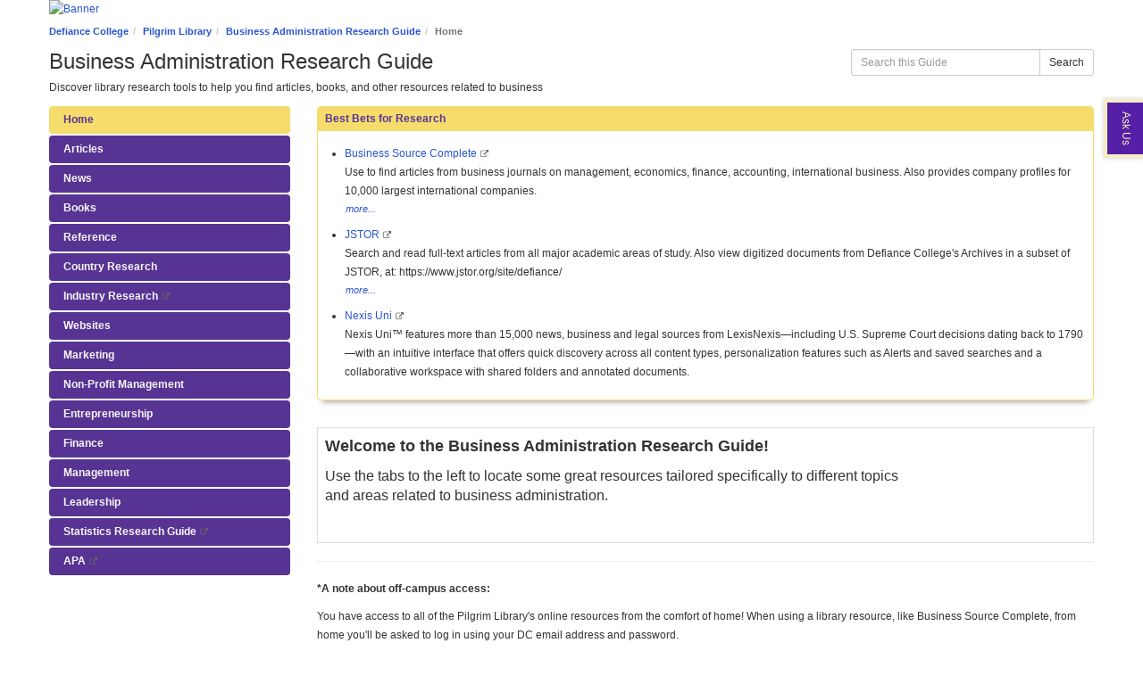

--- FILE ---
content_type: text/html; charset=UTF-8
request_url: https://library.defiance.edu/business/home
body_size: 7822
content:
<!DOCTYPE html>
<html lang="en">
<head>
    <meta http-equiv="X-UA-Compatible" content="IE=Edge"/>
    <meta http-equiv="Content-Type" content="text/html; charset=utf-8"/>
    <!-- favicon.twig -->
<link rel="apple-touch-icon" sizes="180x180" href="//d2jv02qf7xgjwx.cloudfront.net/apps/common/favicon/apple-touch-icon.png">
<link rel="icon" type="image/png" sizes="32x32" href="//d2jv02qf7xgjwx.cloudfront.net/apps/common/favicon/favicon-32x32.png">
<link rel="icon" type="image/png" sizes="16x16" href="//d2jv02qf7xgjwx.cloudfront.net/apps/common/favicon/favicon-16x16.png">
<link rel="manifest" href="//d2jv02qf7xgjwx.cloudfront.net/apps/common/favicon/site.webmanifest">
<link rel="mask-icon" href="//d2jv02qf7xgjwx.cloudfront.net/apps/common/favicon/safari-pinned-tab.svg" color="#5bbad5">
<link rel="shortcut icon" href="//d2jv02qf7xgjwx.cloudfront.net/apps/common/favicon/favicon.ico">
<meta name="msapplication-TileColor" content="#ffc40d">
<meta name="msapplication-config" content="//d2jv02qf7xgjwx.cloudfront.net/apps/common/favicon/browserconfig.xml">
<meta name="theme-color" content="#ffffff">
<!-- !favicon.twig -->

    
<title>Home - Business Administration Research Guide - Pilgrim Library at Defiance College</title>
<meta name="viewport" content="width=device-width, initial-scale=1.0">
<meta name="robots" content="noarchive" />
<!-- favicon.twig -->
<link rel="apple-touch-icon" sizes="180x180" href="//d2jv02qf7xgjwx.cloudfront.net/apps/common/favicon/apple-touch-icon.png">
<link rel="icon" type="image/png" sizes="32x32" href="//d2jv02qf7xgjwx.cloudfront.net/apps/common/favicon/favicon-32x32.png">
<link rel="icon" type="image/png" sizes="16x16" href="//d2jv02qf7xgjwx.cloudfront.net/apps/common/favicon/favicon-16x16.png">
<link rel="manifest" href="//d2jv02qf7xgjwx.cloudfront.net/apps/common/favicon/site.webmanifest">
<link rel="mask-icon" href="//d2jv02qf7xgjwx.cloudfront.net/apps/common/favicon/safari-pinned-tab.svg" color="#5bbad5">
<link rel="shortcut icon" href="//d2jv02qf7xgjwx.cloudfront.net/apps/common/favicon/favicon.ico">
<meta name="msapplication-TileColor" content="#ffc40d">
<meta name="msapplication-config" content="//d2jv02qf7xgjwx.cloudfront.net/apps/common/favicon/browserconfig.xml">
<meta name="theme-color" content="#ffffff">
<!-- !favicon.twig -->



<!-- public_metadata.twig -->

    <!-- auto generated dublin core metadata -->
    <meta name="DC.Title" content="Pilgrim Library: Business Administration Research Guide: Home"/>
    <meta name="DC.Creator" content="Lisa Crumit-Hancock"/>
    <meta name="DC.Subject" content="Business Administration"/>
    <meta name="DC.Description" content="Discover library research tools to help you find articles, books, and other resources related to business"/>
    <meta name="DC.Publishers" content="Defiance College"/>
    <meta name="DC.Rights" content="Copyright Defiance College 2025"/>
    <meta name="DC.Language" content="en"/>
    <meta name="DC.Identifier" content="https://library.defiance.edu/business/home"/>
    <meta name="DC.Date.Created" content="Jul 24, 2010"/>
    <meta name="DC.Date.Modified" content="Aug 25, 2025"/>
    

<meta property="og:title" content="Pilgrim Library: Business Administration Research Guide: Home">
<meta property="og:description" content="Discover library research tools to help you find articles, books, and other resources related to business">
<meta property="og:type" content="website">
<meta property="og:url" content="https://library.defiance.edu/business/home">
<meta name="twitter:card" content="summary_large_image">
<meta name="twitter:site" content="@springshare">



<link rel="stylesheet" href="https://static-assets-us.libguides.com/web/jquery/css/jquery-ui.min.css?2691" />

<link rel="stylesheet" href="https://netdna.bootstrapcdn.com/font-awesome/4.7.0/css/font-awesome.min.css"/>

<link rel="stylesheet" type="text/css" href="https://static-assets-us.libguides.com/web/slick-1.8.1/slick/slick.css">
<link rel="stylesheet" type="text/css" href="https://static-assets-us.libguides.com/web/slick-1.8.1/slick/slick-theme.css">

    <link rel="stylesheet" href="https://static-assets-us.libguides.com/web/css3.21.6/lg-public.min.css" />

<script type="text/javascript" src="https://static-assets-us.libguides.com/web/jquery/js/1.12.4_jquery.min.js"></script>
<script>
    jQuery(document).ready(function () {
        jQuery(".dropdown-toggle").on("click", function(e){
            jQuery(this).siblings("ul.s-lg-subtab-ul.dropdown-menu").toggle();
        });
    });
</script>

    <script src="//code.jquery.com/ui/1.13.2/jquery-ui.min.js"></script>
    <script>
        jQuery.ui ||
        document.write('<script src="https://static-assets-us.libguides.com/web/jquery/js/jquery-ui.min.js?2691">\x3C/script>');
    </script>

    <script type="text/javascript" src="https://static-assets-us.libguides.com/web/js3.21.6/lg-public.min.js"></script>
<style>/** bootstrap_tab_css.twig **/
#s-lg-tabs-container .nav-tabs > li > a,
#s-lg-tabs-container .nav-tabs > li > button,
#s-lg-tabs-container .nav-pills > li > a,
#s-lg-tabs-container .nav-pills > li > button {
    border: 1px solid transparent; -webkit-border-radius: 4px; -moz-border-radius: 4px; border-radius: 4px;
    background-color: #573393;
    color: #f8f8f8;
    font-weight: bold;
    padding: 4px 15px;
}

#s-lg-tabs-container .nav-tabs {
    border-bottom: 0;
}

#s-lg-tabs-container .nav-tabs > li#s-lg-admin-tab-add > a {
    -webkit-border-radius: 4px 4px 0 0;
    -moz-border-radius: 4px 4px 0 0;
    border-radius: 4px 4px 0 0;
}

#s-lg-tabs-container .nav-tabs > li > a:hover,
#s-lg-tabs-container .nav-tabs > li > button:hover,
#s-lg-tabs-container .nav-pills > li > a:hover,
#s-lg-tabs-container .nav-pills > li > button:hover {
    border: 1px solid transparent; -webkit-border-radius: 4px; -moz-border-radius: 4px; border-radius: 4px;
    background-color: #f5dc6d;
    color: #573393;
}

#s-lg-tabs-container .nav-tabs > .active > a,
#s-lg-tabs-container .nav-tabs > .active > button,
#s-lg-tabs-container .nav-pills > .active > a,
#s-lg-tabs-container .nav-pills > .active > button {
    color: #573393;
    cursor: default;
    background-color: #f5dc6d;
    border: 1px solid transparent; -webkit-border-radius: 4px; -moz-border-radius: 4px; border-radius: 4px;
    border-bottom-color: transparent;
    font-weight: bold;
}

#s-lg-tabs-container .nav-tabs > .active > .s-lg-subtab-ul > .active > a,
#s-lg-tabs-container .nav-tabs > .active > .s-lg-subtab-ul > .active > button {
    color: #573393;
    cursor: default;
    background-color: #f5dc6d;
    border-bottom-color: transparent;
}

#s-lg-tabs-container .nav-tabs > .active > a:hover,
#s-lg-tabs-container .nav-pills > .active > a:hover,
#s-lg-tabs-container .nav-tabs > .active > button:hover,
#s-lg-tabs-container .nav-pills > .active > button:hover {
    color: #573393;
    cursor: pointer;
    background-color: #f5dc6d;
    border: 1px solid transparent; -webkit-border-radius: 4px; -moz-border-radius: 4px; border-radius: 4px;
    border-bottom-color: transparent;
    font-weight: bold;
}

#s-lg-tabs-container .nav .dropdown-toggle .caret {
    border-top-color: #e1e1e1;
}

#s-lg-tabs-container .nav-tabs button.dropdown-toggle .caret {
    margin-left: 2px;
    margin-top: -3px;
}

#s-lg-tabs-container .nav-tabs > li > a.s-lg-tab-drop {
    border-radius: 0 4px 4px 0;
    padding: 4px 6px 4px 3px;
    border-left: 1px solid transparent;
}

#s-lg-tabs-container .nav-tabs > li > button.s-lg-tab-drop {
    border-radius: 0 4px 4px 0;
    padding: 4px 6px 0px 3px;
    border-left: 1px solid transparent;
    margin-right: 2px;
}

#s-lg-tabs-container .nav-tabs > li > a.s-lg-tab-drop:hover {
    border-radius: 0 4px 4px 0;
    border-left: 1px solid #bbb;
    padding: 4px 6px 4px 3px;
}

#s-lg-tabs-container .nav-tabs > li > button.s-lg-tab-drop:hover {
    border-radius: 0 4px 4px 0;
    border-left: 1px solid #bbb;
    padding: 4px 6px 0px 3px;
}

#s-lg-tabs-container .nav-tabs > li > a.s-lg-tab-top-link,
#s-lg-tabs-container .nav-tabs > li > a.s-lg-tab-top-link:hover,
#s-lg-tabs-container .nav-tabs > li > button.s-lg-tab-top-link,
#s-lg-tabs-container .nav-tabs > li > button.s-lg-tab-top-link:hover {
    border-radius: 4px;
    font-weight: bold;
    padding: 4px 5px 4px 10px;
}

.nav-tabs > li > a.s-lg-tab-top-link,
.nav-tabs > li > button.s-lg-tab-top-link {
    margin-right: 0px;
}

#s-lg-tabs-container .nav-pills > li > a.s-lg-tab-drop,
#s-lg-tabs-container .nav-pills > li > button.s-lg-tab-drop {
    border-radius: 0 4px 4px 0;
    padding: 4px 8px 4px 8px;
    border-left: 1px solid transparent;
    position: absolute;
    right: 0;
}

#s-lg-tabs-container .nav-pills > li > a.s-lg-tab-drop:hover,
#s-lg-tabs-container .nav-pills > li > button.s-lg-tab-drop:hover {
    border-radius: 0 4px 4px 0;
    border-left: 1px solid #bbb;
    padding: 4px 8px 4px 8px;
}

#s-lg-tabs-container .nav-pills > li > a.s-lg-tab-top-link,
#s-lg-tabs-container .nav-pills > li > a.s-lg-tab-top-link:hover,
#s-lg-tabs-container .nav-pills > li > button.s-lg-tab-top-link,
#s-lg-tabs-container .nav-pills > li > button.s-lg-tab-top-link:hover {
    width: 100%;
    float: left;
    border-radius: 4px;
    font-weight: bold;
    padding: 4px 15px 4px 15px;
}

/** !bootstrap_tab_css.twig **/
 .s-lib-box {border-color: #f5dc6d;
                border-width: 1px;
                box-shadow: 0 8px 6px -6px #AAAAAA;
                border-radius: 4px 4px 4px 4px;
                background-color: #fff;
            }
            .s-lib-box-std .s-lib-box-title {background-color: #f5dc6d; background-image: none;color: #573393;
                border-bottom: 1px solid #f5dc6d;
            }
            .s-lib-box .s-lib-box-title {background-color: #f5dc6d; background-image: none;color: #573393;
                border-bottom: 1px solid #f5dc6d;
                border-radius: 3px 3px 0px 0px;
            }
            .s-lib-box .s-lg-box-footer {
                border-radius: 0px 0px 3px 3px;
            }</style><style>
/*styles accordion on Pilgrim Library: Welcome*/
#s-lg-content-45586849 .panel-info>.panel-heading {color: #f8f8f8;
    background-color: #573393;
    border-color: #573393;
}
#s-lg-content-45586849 .panel-info {
 border-color: #f8f8f8;
}
#s-lg-content-45586849 .panel-info>.panel-heading+.panel-collapse>.panel-body {
border-top-color: #f8f8f8;
}
</style>

<style>
/*styles accordion on Office of Career Development: Parent/Family Resources*/
#s-lg-content-42508514 .panel-info>.panel-heading {color: #573393;
    background-color: #f8f8f8;
    border-color: #f8f8f8;
}
#s-lg-content-42508514 .panel-info {
 border-color: #ccc;
}
#s-lg-content-42508514 .panel-info>.panel-heading+.panel-collapse>.panel-body {
border-top-color: #ccc;
}
</style>

<style>
/*styles accordion on Office of Career Development: Faculty & Staff Resources*/
#s-lg-content-42546913 .panel-info>.panel-heading {color: #573393;
    background-color: #f8f8f8;
    border-color: #f8f8f8;
}
#s-lg-content-42546913  .panel-info {
 border-color: #ccc;
}
#s-lg-content-42546913  .panel-info>.panel-heading+.panel-collapse>.panel-body {
border-top-color: #ccc;
}
#s-lg-content-42546913 .panel-info>.panel-heading a {color: #573393;}
</style>

<style>
/*styles accordion on Office of Career Development: Employer Resources*/
#s-lg-content-42587977 .panel-info>.panel-heading {color: #573393;
    background-color: #f8f8f8;
    border-color: #f8f8f8;
}
#s-lg-content-42587977   .panel-info {
 border-color: #ccc;
}
#s-lg-content-42587977  .panel-info>.panel-heading+.panel-collapse>.panel-body {
border-top-color: #ccc;
}
#s-lg-content-42587977 .panel-info>.panel-heading a {color: #573393;}
</style>

<style>
/*styles accordion on Office of Career Development: Student Resources*/
#s-lg-content-42949887 .panel-info>.panel-heading {color: #573393;
    background-color: #f8f8f8;
    border-color: #f8f8f8;
}
#s-lg-content-42949887 .panel-info {
 border-color: #ccc;
}
#s-lg-content-42949887 .panel-info>.panel-heading+.panel-collapse>.panel-body {
border-top-color: #ccc;
}
#s-lg-content-42949887 .panel-info>.panel-heading a {color: #573393;}
</style>

<style>
/*styles accordion on Office of Career Development: Alumni Resources*/
#s-lg-content-42590047 .panel-info>.panel-heading {color: #573393;
    background-color: #f8f8f8;
    border-color: #f8f8f8;
}
#s-lg-content-42590047 .panel-info {
 border-color: #ccc;
}
#s-lg-content-42590047 .panel-info>.panel-heading+.panel-collapse>.panel-body {
border-top-color: #ccc;
}
#s-lg-content-42590047 .panel-info>.panel-heading a {color: #73393}
</style>
<style>
/*styles accordion on Student Academic Support Services: SASS Welcome*/
#s-lg-content-47587761 .panel-info>.panel-heading {color: #f8f8f8;
    background-color: #573393;
    border-color: #573393;
}
#s-lg-content-47587761 .panel-info {
 border-color: #f8f8f8;
}
#s-lg-content-47587761 .panel-info>.panel-heading+.panel-collapse>.panel-body {
border-top-color: #f8f8f8;
}
</style>

<style>
/*styles accordion on Success Services: Welcome*/
#s-lg-content-61607073 .panel-info>.panel-heading {color: #f8f8f8;
    background-color: #573393;
    border-color: #573393;
}
#s-lg-content-61607073 .panel-info {
 border-color: #f8f8f8;
}
#s-lg-content-61607073 .panel-info>.panel-heading+.panel-collapse>.panel-body {
border-top-color: #f8f8f8;
}
</style>
<script>
    var springStats = springStats || {};
    springStats.saConfig = springStats.saConfig || {
        site_id: 2232,
        tracking_parameters: {"_st_guide_id":333828,"_st_page_id":2242661,"_st_site_id":2232},
        tracking_server_host: "libguides-proc.springyaws.com"
    };
</script>
<script  src="https://static-assets-us.libguides.com/web/js/sa.min.js?3116"></script>
<script>
			springSpace.Common = springSpace.Common || { };
			springSpace.Common.constant = {
					PROCESSING: {
						ACTION_DISPLAY_POLL: 159
					}
			};
			springSpace.Common.baseURL = "https://library.defiance.edu/";
			
			handleScroll=function() {
                if (false) {
					var target_elt = "#s-lg-page-section-2242661";
					jQuery("html, body").animate({ scrollTop: jQuery(target_elt).offset().top }, 750);
					if (jQuery(this).scrollTop() > 220) {
						jQuery("#s-lib-scroll-top").fadeIn(750);
					}
				}
			}
	   </script>
        <script>
            // Enable tooltips.
            jQuery(function () {
                try {
                    springSpace.UI.initPopOvers(false);
                    jQuery(".az-bs-tooltip").tooltip();
                } catch (e) { }
            });
        jQuery(document).ready(function () {
            springSpace.springTrack.trackPage({_st_type_id: '1',_st_guide_id: '333828',_st_page_id: '2242661'});
        });
            jQuery(document).ready(function() {
                handleScroll();
            });
        </script>
    </head>
<body class="s-lg-guide-body">
    <a id="s-lg-public-skiplink" class="alert-info" href="#s-lg-guide-main">Skip to Main Content</a>
    
     <div id="s-lib-banner" class="container s-lib-banner-public"><a href="http://www.defiance.edu" title="" target="" aria-hidden="true" tabindex="-1" ><img alt="Banner" name="s-lib-banner-img" id="s-lib-banner-img" class="img-responsive" src="//d2jv02qf7xgjwx.cloudfront.net/sites/2232/banner/library-header.jpg" aria-hidden="true" tabindex="-1" /></a></div>

    <div id="s-lg-guide-header" class="container s-lib-header s-lib-side-borders">
        <nav id="s-lib-bc" aria-label="breadcrumb">
            <ol id="s-lib-bc-list" class="breadcrumb"><li id="s-lib-bc-customer" class="breadcrumb-item"><a href="http://www.defiance.edu">Defiance College</a></li><li id="s-lib-bc-site" class="breadcrumb-item"><a href="https://library.defiance.edu/">Pilgrim Library</a></li><li id="s-lib-bc-guide" class="breadcrumb-item"><a href="https://library.defiance.edu/business">Business Administration Research Guide</a></li><li id="s-lib-bc-page" class="active breadcrumb-item">Home</li></ol>
        </nav>
        <div class="pull-right">
            <div id="s-lg-guide-header-search">
                
<div id="s-lg-guide-search-box">
    <form role="search" id="s-lg-guide-search-form" action="https://library.defiance.edu/srch.php" method="GET">
        <div class="input-group input-group-sm">
            <input 
                type="text" 
                id="s-lg-guide-search-terms" 
                name="q" 
                class="form-control"
                maxlength="260" 
                placeholder="Search this Guide">
                
            <label class="sr-only" for="s-lg-guide-search-terms">Search this Guide</label>

                            <input type="hidden" name="guide_id" value="333828">
            
            
            <span class="input-group-btn">
                <button class="btn btn-default" type="submit">
                    Search
                </button>
            </span>
        </div>
    </form>
</div>

            </div>
            
        </div>
        <div id="s-lg-guide-header-info">
            <h1 id="s-lg-guide-name">Business Administration Research Guide</h1>
            <div id="s-lg-guide-desc-container">
                <span id="s-lg-guide-description">Discover library research tools to help you find articles, books, and other resources related to business</span>
            </div>
        </div>
    </div>

    <div id="s-lg-guide-tabs-title-bar" class="container s-lib-side-borders"></div>

    <div id="s-lg-side-nav-content" class="container s-lib-side-borders pad-top-med">
        <div class="row">
            <div class="col-md-3 s-lg-tabs-side pad-bottom-med">
                <div id="s-lg-tabs-container">
                    <div id="s-lg-guide-tabs" role="navigation" aria-label="Guide Pages">
                        <ul class="nav nav-pills nav-stacked split-button-nav">
                            


    <li class="active">
        <a title="" class="active" 
           href="https://library.defiance.edu/business/home" 
            
            
           >
            <span>Home</span>
            
        </a>
        
    </li>



    <li class="">
        <a title="Tools to help you find articles" class="" 
           href="https://library.defiance.edu/business/articles" 
            
            
           >
            <span>Articles</span>
            
        </a>
        
    </li>



    <li class="">
        <a title="" class="" 
           href="https://library.defiance.edu/business/news" 
            
            
           >
            <span>News</span>
            
        </a>
        
    </li>



    <li class="">
        <a title="Tools to find books" class="" 
           href="https://library.defiance.edu/business/books" 
            
            
           >
            <span>Books</span>
            
        </a>
        
    </li>



    <li class="">
        <a title="Background information on business" class="" 
           href="https://library.defiance.edu/business/reference" 
            
            
           >
            <span>Reference</span>
            
        </a>
        
    </li>



    <li class="">
        <a title="Research a country" class="" 
           href="https://library.defiance.edu/business/country_research" 
            
            
           >
            <span>Country Research</span>
            
        </a>
        
    </li>



    <li class="">
        <a title="" class="" 
           href="http://library.defiance.edu/industryresearch" 
            target="_blank"  
            
           >
            <span>Industry Research</span>
             <i class="fa fa-fw fa-external-link " title="This link opens in a new window"><span class="sr-only">This link opens in a new window</span></i>
        </a>
        
    </li>



    <li class="">
        <a title="Web sites and other useful research resources" class="" 
           href="https://library.defiance.edu/business/websites" 
            
            
           >
            <span>Websites</span>
            
        </a>
        
    </li>



    <li class="">
        <a title="" class="" 
           href="https://library.defiance.edu/business/marketing" 
            
            
           >
            <span>Marketing</span>
            
        </a>
        
    </li>



    <li class="">
        <a title="" class="" 
           href="https://library.defiance.edu/business/non-profit_management" 
            
            
           >
            <span>Non-Profit Management</span>
            
        </a>
        
    </li>



    <li class="">
        <a title="" class="" 
           href="https://library.defiance.edu/c.php?g=333828&amp;p=9826102" 
            
            
           >
            <span>Entrepreneurship</span>
            
        </a>
        
    </li>



    <li class="">
        <a title="" class="" 
           href="https://library.defiance.edu/c.php?g=333828&amp;p=9826103" 
            
            
           >
            <span>Finance</span>
            
        </a>
        
    </li>



    <li class="">
        <a title="" class="" 
           href="https://library.defiance.edu/c.php?g=333828&amp;p=9826104" 
            
            
           >
            <span>Management</span>
            
        </a>
        
    </li>



    <li class="">
        <a title="" class="" 
           href="https://library.defiance.edu/c.php?g=333828&amp;p=9846543" 
            
            
           >
            <span>Leadership</span>
            
        </a>
        
    </li>



    <li class="">
        <a title="" class="" 
           href="http://library.defiance.edu/statistics" 
            target="_blank"  
            
           >
            <span>Statistics Research Guide</span>
             <i class="fa fa-fw fa-external-link " title="This link opens in a new window"><span class="sr-only">This link opens in a new window</span></i>
        </a>
        
    </li>



    <li class="">
        <a title="" class="" 
           href="http://library.defiance.edu/apa" 
            target="_blank"  
            
           >
            <span>APA</span>
             <i class="fa fa-fw fa-external-link " title="This link opens in a new window"><span class="sr-only">This link opens in a new window</span></i>
        </a>
        
    </li>

                        </ul>
                        <div class="s-lg-row margin-top-med"><div id="s-lg-col-0"><div class="s-lg-col-boxes"><div id="s-lg-box-wrapper-27870942" class="s-lg-box-wrapper-27870942">


    <div id="s-lg-box-23752045-container" class="s-lib-box-container">
        <div id="s-lg-box-23752045" class="s-lib-box s-lib-box-std s-lib-floating-box">
                        <div id="s-lg-box-collapse-23752045" >
                <div class="s-lib-box-content s-lib-floating-box-content">
                    <div id="s-lg-content-54089591" class="s-lg-widget ">
    <script src="https://v2.libanswers.com/load_chat.php?hash=ee815e170db95a004db410bfcb4d3a6a"></script>
    </div>
                </div>
                
            </div>
        </div>
    </div>
</div></div></div></div>
                    </div>
                </div>
            </div>
            <div class="col-md-9">
                <div class="s-lg-tab-content">
                    <div id="s-lg-guide-main" class="tab-pane active" tabindex="-1">
                        <div class="row s-lg-row"><div id="s-lg-col-1" class="col-md-12"><div class="s-lg-col-boxes"><div id="s-lg-box-wrapper-8021276" class="s-lg-box-wrapper-8021276">


    <div id="s-lg-box-6844621-container" class="s-lib-box-container">
        <div id="s-lg-box-6844621" class="s-lib-box s-lib-box-std">
                            <h2 class="s-lib-box-title">
                    Best Bets for Research
                                    </h2>
                        <div id="s-lg-box-collapse-6844621" >
                <div class="s-lib-box-content">
                    

    <div class="">
        <ul id="s-lg-link-list-15491616"
            class="s-lg-link-list s-lg-link-list-10">

<li class="">
    <div id="s-lg-content-13557357" class="">

    

    <a href="http://dc.opal-libraries.org/login?url=http://search.ebscohost.com/login.aspx?profile=ehost&amp;defaultdb=bth"  target="_blank"  onclick="return springSpace.springTrack.trackLink({link: this,_st_type_id: '16',_st_content_id: '13557357',_st_inc_return: this});" >
        Business Source Complete
    </a>  <i class="fa fa-fw fa-external-link " title="This link opens in a new window"><span class="sr-only">This link opens in a new window</span></i>

    

    
    

    
            <div id="s-lg-database-desc-13557357" class="s-lg-database-desc">
            Use to find articles from business journals on management, economics, finance, accounting, international business. Also provides company profiles for 10,000 largest international companies.
        </div>
    
            

<div class="s-lg-label-moreinfo s-lg-label-more-info">
    <button class="s-lg-label-more btn btn-sm btn-link"
            aria-expanded="false"
            id="s-lg-0-more-info-database-more-13557357"
            style="display:block;"
            onclick="    var $parent = jQuery(this).closest('#s-lg-content-13557357');
    $parent.find('#s-lg-0-more-info-database-moreinfo-13557357').toggle();
    $parent.find('#s-lg-0-more-info-database-less-13557357').toggle();
    $parent.find('#s-lg-0-more-info-database-more-13557357').toggle();
">
        more...
    </button>
    <button class="s-lg-label-less btn btn-sm btn-link"
            aria-expanded="true"
            id="s-lg-0-more-info-database-less-13557357"
            style="display:none;"
            onclick="    var $parent = jQuery(this).closest('#s-lg-content-13557357');
    $parent.find('#s-lg-0-more-info-database-moreinfo-13557357').toggle();
    $parent.find('#s-lg-0-more-info-database-less-13557357').toggle();
    $parent.find('#s-lg-0-more-info-database-more-13557357').toggle();
">
        less...
    </button>
</div>
<div id="s-lg-0-more-info-database-moreinfo-13557357" class="s-lg-content-more-info " style="display:none;">
    Business Source Complete is a scholarly business database providing bibliographic and full text content. Business Source Complete provides full text journals in all disciplines of business, including marketing, management, MIS, POM, accounting, finance and economics. Additional full text, non-journal content includes financial data, books, monographs, major reference works, book digests, conference proceedings, case studies, investment research reports, industry reports, market research reports, country reports, company profiles, SWOT analyses and more. Business Source Complete contains indexing and abstracts for the most important scholarly business journals back to 1886, searchable cited references for many journals, and detailed author profiles for the most-cited authors in the database.
</div>
    </div>

</li>




<li class="">
    <div id="s-lg-content-13557398" class="">

    

    <a href="http://dc.opal-libraries.org/login?url=http://www.jstor.org"  target="_blank"  onclick="return springSpace.springTrack.trackLink({link: this,_st_type_id: '16',_st_content_id: '13557398',_st_inc_return: this});" >
        JSTOR
    </a>  <i class="fa fa-fw fa-external-link " title="This link opens in a new window"><span class="sr-only">This link opens in a new window</span></i>

    

    
    

    
            <div id="s-lg-database-desc-13557398" class="s-lg-database-desc">
            Search and read full-text articles from all major academic areas of study.  Also view digitized documents from Defiance College's Archives in a subset of JSTOR, at:  https://www.jstor.org/site/defiance/
        </div>
    
            

<div class="s-lg-label-moreinfo s-lg-label-more-info">
    <button class="s-lg-label-more btn btn-sm btn-link"
            aria-expanded="false"
            id="s-lg-0-more-info-database-more-13557398"
            style="display:block;"
            onclick="    var $parent = jQuery(this).closest('#s-lg-content-13557398');
    $parent.find('#s-lg-0-more-info-database-moreinfo-13557398').toggle();
    $parent.find('#s-lg-0-more-info-database-less-13557398').toggle();
    $parent.find('#s-lg-0-more-info-database-more-13557398').toggle();
">
        more...
    </button>
    <button class="s-lg-label-less btn btn-sm btn-link"
            aria-expanded="true"
            id="s-lg-0-more-info-database-less-13557398"
            style="display:none;"
            onclick="    var $parent = jQuery(this).closest('#s-lg-content-13557398');
    $parent.find('#s-lg-0-more-info-database-moreinfo-13557398').toggle();
    $parent.find('#s-lg-0-more-info-database-less-13557398').toggle();
    $parent.find('#s-lg-0-more-info-database-more-13557398').toggle();
">
        less...
    </button>
</div>
<div id="s-lg-0-more-info-database-moreinfo-13557398" class="s-lg-content-more-info " style="display:none;">
    Titles included in this collection are available from their first volume and issue. However, the most recent volumes published within the past 3 to 5 years are not available. Use the Journal Finder to access the current years for most JSTOR titles.
</div>
    </div>

</li>




<li class="">
    <div id="s-lg-content-40414074" class="">

    

    <a href="http://dc.opal-libraries.org/login?url=http://www.nexisuni.com"  target="_blank"  onclick="return springSpace.springTrack.trackLink({link: this,_st_type_id: '16',_st_content_id: '40414074',_st_inc_return: this});" >
        Nexis Uni
    </a>  <i class="fa fa-fw fa-external-link " title="This link opens in a new window"><span class="sr-only">This link opens in a new window</span></i>

    

    
    

    
            <div id="s-lg-database-desc-40414074" class="s-lg-database-desc">
            Nexis Uni™ features more than 15,000 news, business and legal sources from LexisNexis—including U.S. Supreme Court decisions dating back to 1790—with an intuitive interface that offers quick discovery across all content types, personalization features such as Alerts and saved searches and a collaborative workspace with shared folders and annotated documents.
        </div>
    
    </div>

</li>

        </ul>

        
    </div>

                </div>
                
            </div>
        </div>
    </div>
</div><div id="s-lg-box-wrapper-8021288" class="s-lg-box-wrapper-8021288">


    <div id="s-lg-box-6848426-container" class="s-lib-box-container">
        <div id="s-lg-box-6848426" class="s-lib-box s-lib-box-std s-lib-floating-box">
                        <div id="s-lg-box-collapse-6848426" >
                <div class="s-lib-box-content s-lib-floating-box-content">
                    <div id="s-lg-content-13552223" class="  clearfix">
    <p><span style="font-size: medium;"></span></p>

<table class="table table-bordered" style="border: 1px solid rgb(221, 221, 221);">
	<tbody>
		<tr>
			<td class="ck_border" style="border: 1px solid rgb(221, 221, 221);"><img alt="" loading="lazy" src="//libapps.s3.amazonaws.com/accounts/13174/images/business_administration.jpg" style="font-size: medium; float: right; width: 200px; height: 112px;" /><span style="font-weight: 700; font-size: medium;"></span>

			<p><span style="font-size:18px;"><span style="font-weight: 700;">Welcome to the Business Administration Research Guide!</span></span></p>

			<p><span style="font-size: medium;">Use the tabs to the left to locate some great resources tailored specifically to different topics and areas related to business administration.</span></p>
			</td>
		</tr>
	</tbody>
</table>

<hr />
<p><strong>*A note about off-campus access:</strong></p>

<p>You have access to all of the Pilgrim Library&#39;s online resources from the comfort of home! When using a library resource, like Business Source Complete, from home you&#39;ll be asked to log in using your DC email address and password.</p>

<p>This is the same email address and password that you use to access your Defiance College email and Moodle.</p>

<p style="box-sizing: border-box; margin: 0px 0px 10px; color: rgb(51, 51, 51); font-family: Arial, Helvetica, Verdana; font-size: 12px; background-color: rgb(255, 255, 255);">If you are having trouble accessing resources please contact the Pilgrim Library and we will troubleshoot the problem.&nbsp;</p>

<ul style="box-sizing: border-box; margin-top: 0px; margin-bottom: 10px; color: rgb(51, 51, 51); font-family: Arial, Helvetica, Verdana; font-size: 12px; background-color: rgb(255, 255, 255);">
	<li style="box-sizing: border-box;">Phone: (419) 783-2481</li>
	<li style="box-sizing: border-box;">E-mail: library@defiance.edu</li>
	<li style="box-sizing: border-box;">Chat:&nbsp;Enter your question in the &quot;Ask Us&quot; purple side tab&nbsp;in the top right side of the library webpage under the banner.&nbsp;</li>
</ul>


    </div><div id="s-lg-content-32581062" class="s-lg-widget ">
    <div style="max-width:560"><div style="position:relative;height:0;padding-bottom:56.25%"><iframe src="https://embed.ted.com/talks/elon_musk_the_future_we_re_building_and_boring" width="560" height="315" style="position:absolute;left:0;top:0;width:100%;height:100%" frameborder="0" scrolling="no" allowfullscreen></iframe></div></div>
    </div><div id="s-lg-content-41349260" class="  clearfix">
    <hr />
<p>&nbsp;</p>

    </div><div id="s-lg-content-32581113" class="s-lg-widget ">
    <div style="max-width:560"><div style="position:relative;height:0;padding-bottom:56.25%"><iframe src="https://embed.ted.com/talks/david_autor_why_are_there_still_so_many_jobs" width="560" height="315" style="position:absolute;left:0;top:0;width:100%;height:100%" frameborder="0" scrolling="no" allowfullscreen></iframe></div></div>
    </div>
                </div>
                
            </div>
        </div>
    </div>
</div></div></div></div>
                    </div>
                </div>
                <ul id="s-lg-page-prevnext" class="pager s-lib-hide">
    <li class="previous">
        
    </li>
    <li class="next">
        <a class="page-link" href="https://library.defiance.edu/business/articles"><strong>Next:</strong> Articles &gt;&gt;</a>
    </li>
</ul>


            </div>
        </div>
    </div>

    <div id="s-lib-footer-public" class="s-lib-footer footer container s-lib-side-borders">
        <div id="s-lg-guide-header-meta" class="pad-top-sm pad-left-med clearfix">
            <ul id="s-lg-guide-header-attributes">
                <li id="s-lg-guide-header-updated" class="s-lg-h-separator">
                    <span class="s-lg-guide-label">Last Updated:</span> <span class="s-lg-text-greyout">Aug 25, 2025 3:23 PM</span>
                </li>
                <li id="s-lg-guide-header-url" class="s-lg-h-separator">
                    <span class="s-lg-guide-label">URL:</span> <span class="s-lg-text-greyout">https://library.defiance.edu/business</span>
                </li>
                <li id="s-lg-guide-print-url">
                    <a href="javascript: window.print();"><i class="fa fa-print" aria-hidden="true" title="Print Page"></i> Print Page</a>
                </li>
            </ul>
            <div id="s-lib-footer-login-link" class="pull-right pad-right-med">
                <a href="https://defiance.libapps.com/libapps/login.php?site_id=2232&target64=L2xpYmd1aWRlcy9hZG1pbl9jLnBocD9nPTMzMzgyOCZwPTIyNDI2NjE=">Login to LibApps</a>
            </div>
        </div>
        <div class="pad-bottom-sm clearfix">
            <div id="s-lib-footer-support-link" class="pull-right pad-right-med">
                <a href="mailto:library@defiance.edu">Report a problem</a>
            </div>
            <div id="s-lg-guide-header-subjects" class="pad-top-sm pad-left-med pad-right-med pull-left">
                <span class="s-lg-guide-label">Subjects: </span><span class="s-lg-small bold"><a href="https://library.defiance.edu/sb.php?subject_id=67541">Business Administration</a></span>
            </div>
            <div id="s-lg-guide-header-tags" class="pad-top-sm pad-left-med">
                <span class="s-lg-guide-label">Tags: </span><span class="s-lg-small bold"><a href="https://library.defiance.edu/srch.php?tag=administration&default_lg=1">administration</a>, <a href="https://library.defiance.edu/srch.php?tag=business&default_lg=1">business</a>, <a href="https://library.defiance.edu/srch.php?tag=management&default_lg=1">management</a></span>
            </div>
        </div>
    </div>

    <!-- scroll_top.twig -->
<div id="s-lib-scroll-top">
    <a href="javascript:void(0);" onclick="jQuery('body').focus();" title="Back to Top"
       aria-label="Back to Top">
        <span class="fa-stack fa-lg" aria-hidden="true">
            <i class="fa fa-square-o fa-stack-2x"></i>
            <i class="fa fa-angle-double-up fa-stack-1x" style="position:relative; bottom:2px;"></i>
        </span>
    </a>
</div>
<!-- !scroll_top.twig -->

    <div id="s-lib-alert" title=""><div id="s-lib-alert-content"></div></div>
            
<h5 style="text-align: center;"><span style="color: #333399;"><em><b>Pilgrim Library</b></em>:   </span></h5>

<h5 style="text-align: center;"><span style="color: #333399;"><i class="fa fa-phone"></i><em>  </em>419-783-2481 <em>    </em></span></h5>

<h5 style="text-align: center;"><span style="color: #333399;"><i class="fa fa-envelope"></i><em>  <a href="mailto:library@defiance.edu" style="color: #333399;">library@</a><a href="mailto:library@defiance.edu" style="color: #333399;">defiance.edu</a></em></span><em> <em style="color: #333399;">    </em></em></h5>

<h5 style="text-align: center;"><span style="color: #333399;"><i class="fa fa-comments"></i><em>  Click the purple "Ask Us" side tab above</em></span></h5>
<p> </p>

        
    </body>
</html>
